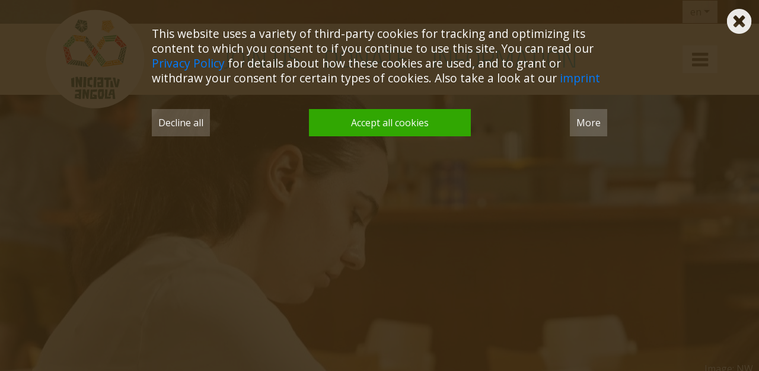

--- FILE ---
content_type: text/html; charset=UTF-8
request_url: https://www.angola.at/volontariat/detail/one-of-my-greatest-experiences-en-esk/en
body_size: 8713
content:
<!DOCTYPE html>
<html lang="en">
<head>
	<meta charset="utf-8" />
	<meta name="viewport" content="width=device-width, initial-scale=1.0, user-scalable=yes, maximum-scale=2.0" />

	<meta name="author" content="Iniciativ Angola" />
	<meta property="og:url" content="https://www.angola.at/volontariat/detail/one-of-my-greatest-experiences-en-esk/en" />
	<link rel="canonical" href="https://www.angola.at/volontariat/detail/one-of-my-greatest-experiences-en-esk/en" />

<link rel="apple-touch-icon" sizes="180x180" href="/images/icons/apple-touch-icon.png">
<link rel="icon" type="image/png" sizes="32x32" href="/images/icons/favicon-32x32.png">
<link rel="icon" type="image/png" sizes="16x16" href="/images/icons/favicon-16x16.png">
<link rel="manifest" href="/images/icons/site.webmanifest">

	<link href="https://fonts.googleapis.com/css?family=Lora:400,400i,700,700i%7COpen+Sans:400,700%7CTitillium+Web:300&display=swap&subset=latin-ext" rel="stylesheet" /> 

	<!-- CSS -->
<link href="https://www.angola.at/assets/minicache/ccf73caa9f90e2b69f310d4503f3083812237993.1728283775.css" rel="stylesheet" />
	<!-- /CSS -->

	
		
			
				
				<meta name="description" property="og:description" content="Working as an ESC Volunteer in IniciativAngola gave me the opportunity to be a part of the many charity and non-formal educational activities that the organization carries out throughout the year,…" />
				
			
		
	
		
	
		
	
<meta property='og:image' content='https://www.angola.at/images/buehnenbilder/_large/1.jpg' />	<meta name="title" property="og:title" content="One of my greatest experiences - ESK" />
	<meta property="og:type" content="website" />

	<title>One of my greatest experiences - ESK</title>
</head>
<body>
<nav class='main_nav'>
	<div class='container'>
		<div class='row'>
			<div class='col-12 main_line_holder'>
				<a href='/home/en' class='logo_home_link'><img src='/images/logo_angola_web_final_neu.svg' alt='Logo Iniciativ Angola'></a>
				<span class='main_nav_links d-none d-sm-flex justify-content-center align-items-center'>
					<a href='/mach_mit/uebersicht/en'>Join us</a>
					<a href='/spenden/detail/unterstuetzen-sie-uns/en'>Donate</a>
					<a href='/ueber_uns/uebersicht/en'>Information</a>
				</span>

				<button class="btn-navigation" type="button" data-toggle="modal" data-target="#navigationModal" title="Show navigation"><em class='icon-menu'></em><span class='sr-only'>Open navigation window</span></button>
				
				<div class="dropdown nav_lang_sel">
					<a class="btn btn-navmenu dropdown-toggle" href="#" role="button" id="dropdownMenuLink" data-toggle="dropdown" aria-haspopup="true" aria-expanded="false">en</a>
					<div class="dropdown-menu dropdown-menu-right" aria-labelledby="dropdownMenuLink">
			<a class='dropdown-item' href='/volontariat/detail/one-of-my-greatest-experiences-en-esk/de'>de</a><a class='dropdown-item' href='/volontariat/detail/one-of-my-greatest-experiences-en-esk/sl'>sl</a><a class='dropdown-item' href='/volontariat/detail/one-of-my-greatest-experiences-en-esk/en'>en</a><a class='dropdown-item' href='/volontariat/detail/one-of-my-greatest-experiences-en-esk/pt'>pt</a>					</div>
				</div>
			</div>
		</div>
	</div>
</nav>

<div class="modal fade modal_full" id="navigationModal" tabindex="-1" role="dialog" aria-label="Navigationsfenster" aria-hidden="true">
	<button type="button" class="close" data-dismiss="modal" aria-label="Schließen" title="Fenster schließen">
		<em class="icon-cancel-circled" aria-hidden="true"></em>
	</button>
	<div class="modal-dialog modal-dialog-scrollable modal-xl" role="dialog">
		<div class="modal-content">
			<div class="modal-body">
				<ul id="nav_main" class="nav_full nm_padding" role='menu'>
<li class='nav_item'><a href="https://www.angola.at/home/en" aria-label='Iniciativ Angola | Donations - Godparenthood - Voluntary service'>Home</a></li>
<li class='nav_item'><a href="https://www.angola.at/news/uebersicht/en" aria-label='Iniciativ Angola | Latest news'>News</a></li>
<li class='nav_item'><a href="https://www.angola.at/spenden/detail/unterstuetzen-sie-uns/en" aria-label='Iniciativ Angola | Donations'>Donations</a></li>
<li class='nav_item'><a href="https://www.angola.at/events/uebersicht/en" aria-label='Iniciativ Angola | Events'>Events</a></li>
<li class='nav_item'><a href="https://www.angola.at/mach_mit/uebersicht/en" aria-label='Iniciativ Angola | Join us!'>Join us!</a></li>
<li class='nav_item'><a href="https://www.angola.at/projekte/uebersicht/en" aria-label='Iniciativ Angola | Projects'>Projects</a></li>
<li class='nav_item active'><a href="https://www.angola.at/volontariat/uebersicht/en" aria-label='Iniciativ Angola | Voluntary service'>Voluntary service<span class='sr-only'>(current)</span></a></li>
<li class='nav_item'><a href="https://www.angola.at/ueber_uns/uebersicht/en" aria-label='Iniciativ Angola | About us'>About us</a></li>
				
				</ul>
			</div>
		</div>
	</div>
</div>
<main>

	<section id='main_stage'>
		<div class='container-fluid'>
			<div class="row no-gutters">
				<div class="col-12">
					<div class="stage_slider">
	<div class='slider_item'>
	
	
	
		
			<div class='buehne_image d-flex flex-column justify-content-end'>
				
				<img src="https://www.angola.at/images/buehnenbilder/_large/1.jpg" 
				srcset="https://www.angola.at/images/buehnenbilder/_xsmall/1.jpg 384w, https://www.angola.at/images/buehnenbilder/_small/1.jpg 560w, https://www.angola.at/images/buehnenbilder/_medium/1.jpg 768w, https://www.angola.at/images/buehnenbilder/_large/1.jpg 1280w, https://www.angola.at/images/buehnenbilder/_xlarge/1.jpg 1920w, https://www.angola.at/images/buehnenbilder/_xxlarge/1.jpg 2560w"
				sizes="(min-width: 1280px) 100vw, 1280px"
				alt="Image: Image for the entry: One of my greatest experiences - ESK">
				
					<div class='copy'>
						Image: NW
					</div>
				
				
				
			</div>
		
	
	</div>
					</div>
				</div>
			</div>
		</div>
	</section>

	<section class='detail_section'>
		<div class='container'>
			<div class="row">
				<div class="col-12">			
					<div class='info_ed' data-eid="173" data-cid="7"></div>
				</div>
			</div>
			<div class='row title_row'>
		
		
				<div class='col-12'>
					<h1>One of my greatest experiences - ESK</h1>
				</div>
			</div>
			<div class='row'>
				<div class='col-12'>

		
			<div class="row no-gutters">
				<div class="col-12 col-sm-10 col-md-9 col-lg-8 col-xl-7">
			
					<p>Working as an ESC Volunteer in IniciativAngola gave me the opportunity to be a part of the many charity and non-formal educational activities that the organization carries out throughout the year, especially for the children and people in need in Angola. It was one of the greatest experiences for me to work in an international environment, meet many people, explore many countries and cities, gain so many international friends and get to know their cultural characteristics. Working and interacting with the bilingual Austrian-Slovenians living in the region of Carinthia (so called Carinthian Slovenes) was especially interesting for me as well as get to know their history, roots, gastronomy and the language.</p>

<p>Besides that, I had a possibility to meet the people who help the Ukrainians and working in one of the friendliest environments.</p>

<p>One of my favorite parts were the Erasmus+ Youth Exchanges that the IniciativAngola carries out throughout the year. We hosted youngsters from Europe and have a lot of interesting activities and workshops with them. The topics of the Youth Exchanges corresponded to the current reality that the world is facing today. Moreover, it helped me to get deeper into it. Furthermore, those projects made me even more friends.</p>

<p>I am very grateful for this year and for the organization to give me this opportunity. I am deeply sure that IniciativAngola will keep doing its best and we will be in touch.</p>

<p><em>Miranda Kobalia, ESC-volunteer, February 2022&nbsp;- February 2023</em></p>
			
				</div>
			</div>
		

		

		
		
		

				

		

		
			
			
			<div class="row no-gutters">
				<div class="col-12 content_image_block mt-4 mb-5">
					<div class='content_image_slider'>
			
						<div class='content_image'>
							
							<img src="https://www.angola.at/images/uploads/_xlarge/IMG_20230130_195906.jpg" 
							srcset="https://www.angola.at/images/uploads/_xsmall/IMG_20230130_195906.jpg 390w, https://www.angola.at/images/uploads/_small/IMG_20230130_195906.jpg 560w, https://www.angola.at/images/uploads/_medium/IMG_20230130_195906.jpg 700w, https://www.angola.at/images/uploads/_large/IMG_20230130_195906.jpg 930w, https://www.angola.at/images/uploads/_xlarge/IMG_20230130_195906.jpg 1200w"
							sizes="(min-width: 1200px) 1110px, (min-width: 992px) 930px, (min-width: 768px) 690px, (min-width: 576px) 510px, 100vw"
							alt="Image: Image for the entry: One of my greatest experiences - ESK">
							
							<div class='copy'>
								Image: IA
							</div>
							
							
							
						</div>
			
			
			
						<div class='content_image'>
							
							<img src="https://www.angola.at/images/uploads/_xlarge/IMG_3316.jpg" 
							srcset="https://www.angola.at/images/uploads/_xsmall/IMG_3316.jpg 390w, https://www.angola.at/images/uploads/_small/IMG_3316.jpg 560w, https://www.angola.at/images/uploads/_medium/IMG_3316.jpg 700w, https://www.angola.at/images/uploads/_large/IMG_3316.jpg 930w, https://www.angola.at/images/uploads/_xlarge/IMG_3316.jpg 1200w"
							sizes="(min-width: 1200px) 1110px, (min-width: 992px) 930px, (min-width: 768px) 690px, (min-width: 576px) 510px, 100vw"
							alt="Image: Image for the entry: One of my greatest experiences - ESK">
							
							<div class='copy'>
								Image: IA
							</div>
							
							
							
						</div>
			
			
			
						<div class='content_image'>
							
							<img src="https://www.angola.at/images/uploads/_xlarge/IMG-20220424-WA0013.jpg" 
							srcset="https://www.angola.at/images/uploads/_xsmall/IMG-20220424-WA0013.jpg 390w, https://www.angola.at/images/uploads/_small/IMG-20220424-WA0013.jpg 560w, https://www.angola.at/images/uploads/_medium/IMG-20220424-WA0013.jpg 700w, https://www.angola.at/images/uploads/_large/IMG-20220424-WA0013.jpg 930w, https://www.angola.at/images/uploads/_xlarge/IMG-20220424-WA0013.jpg 1200w"
							sizes="(min-width: 1200px) 1110px, (min-width: 992px) 930px, (min-width: 768px) 690px, (min-width: 576px) 510px, 100vw"
							alt="Image: Image for the entry: One of my greatest experiences - ESK">
							
							<div class='copy'>
								Image: IA
							</div>
							
							
							
						</div>
			
					</div>
				</div>
			</div>
			
			
		
		
		

				

		

		
		
		
			
			
			<div class="row no-gutters">
			
			
				<div class="col-12 col-sm-6 d-flex flex-column justify-content-center mt-4 mb-5">
			
					<div class='logo_image'>
						
							<img src="https://www.angola.at/images/logos/en_european_solidarity_corps_logo.jpg" 
							alt="Logo">
						
					</div>
				</div>
			
			</div>
			
			
		

		
				</div>
			</div>
		</div>
	</section>	
</main>
<footer>
	<div class='container'>
		<div class="row">
			<div class='col-12 col-lg-6'>
				<h2>Contact</h2>
				<p itemscope itemtype="http://schema.org/Organization">
					<strong itemprop="name">Iniciativ Angola</strong><br />
					<span  itemprop="address" itemscope itemtype="http://schema.org/PostalAddress">
					<span itemprop="postalCode">A-9122</span> <span itemprop="addressLocality">St. Primus / Št. Primož</span><br />
					<span itemprop="streetAddress">Pfarrplatz / Pred cerkvijo 1</span><br />
					</span>
					<a class='flink' href='https://goo.gl/maps/NbhavzQTbsq3hQNb8' title='Contact maps.google.com' target='_blank' rel='noopener'><em class='icon-location'></em>Contact</a><br />
					<!--<a class='flink' href='tel:+4342392719'><em class='icon-phone'></em><span itemprop="telephone">+43 4239 / 27 19</span></a><br />-->
					<a class='flink' href='tel:+4367687723461'><em class='icon-phone'></em><span itemprop="telephone">+43 676 / 8772 3461</span></a><br />
					<a class='flink' href='tel:+436765600765'><em class='icon-phone'></em><span itemprop="telephone">+43 676 / 5600 765</span></a><br />
					<a class='flink' href='mailto:office@angola.at'><em class='icon-mail'></em><span itemprop="email">office@angola.at</span></a>
				</p>
				<p class='linkline'>
					<a href='#modal_datenschutz' data-toggle="modal">Privacy policy</a> | <a href='#modal_impressum' data-toggle="modal">Imprint</a> | <a href='#modal_publikationen' data-toggle="modal">Publications</a> | <a href='#' class='cookie_consent_open_settings'>Cookie settings</a> | <a href='#' id='admin_link' data-toggle="modal">Admin</a>
				</p>
			</div>
			<div class='col-12 col-lg-6'>
				<ul class='soc_list'>
					<li><a href='https://www.facebook.com/IniciativAngola' target='_blank'><em class='icon-facebook-official'></em><span class='sr-only'>Like us on Facebook</span></a></li>
					<li><a href='https://www.youtube.com/iniciativangola' target='_blank'><em class='icon-youtube-squared'></em><span class='sr-only'>Find us on YouTube</span></a></li>
					<li><a href='https://www.instagram.com/iniciativangola' target='_blank'><em class='icon-instagram'></em><span class='sr-only'>Follow us on Instagram</span></a></li>
				</ul>
				<a href='#modal_newsletter' data-toggle="modal" class='newsletter_link'>
					<strong>Angola Newsletter</strong><br />
					<p>Register for our newsletter and stay informed.</p>
				</a>

				<div class='row mt-5 mb-5'>
					<div class='col-12 col-sm-8'>
						<p><strong>Donations account</strong><br />
							IBAN: AT06 3910 0000 1421 3581<br />
							BIC (SWIFT): VSGKAT2K</p>
						<p>Account holder: IniciativAngola<br />
							Your donation can also be used as a tax deduction in Austria.<br />
							IniciativAngola SO 2180</p>
					</div>
					<div class='col-12 col-sm-4'>
						<div class='guetesiegel'>
							<img src='/images/guetesiegel_web.png' alt="Gütesiegel: Nr. 05643; SO 2180" />
						</div>
					</div>
				</div>
			</div>
		</div>
	</div>
</footer>
<!-- Fuer async requests -->
<div class="modal fade custom_modal" id="modal_ajax" tabindex="-1" role="dialog" aria-hidden="true">
	<div class="modal-dialog">
		<div class="modal-content">
			<div class="modal-image"></div>
			<div class="modal-header">
				<h1 class="modal-title">&nbsp;</h1>
				<button type="button" class="btn btn_link btn_close" data-dismiss="modal" aria-label="Close"><em class="icon-cancel"></em></button>
			</div>
			<div class="modal-body"></div>
		</div>
	</div>
</div>
<!-- Für Statischen Content -->

<div class="modal fade modal_full" id="modal_newsletter" tabindex="-1" role="dialog" aria-label="Newsletter" aria-hidden="true">
	<button type="button" class="close" data-dismiss="modal" aria-label="Schließen">
		<em class="icon-cancel-circled" aria-hidden="true"></em>
	</button>
	<div class="modal-dialog modal-lg" role="document">
		<div class="modal-content">
			<div class="modal-body">
				<div class="form_loader" data-form="newsletter"></div>
			</div>
		</div>
	</div>
</div>
<div class="modal fade modal_full" id="modal_mitgliedschaft" tabindex="-1" role="dialog" aria-label="Mitgliedschaft" aria-hidden="true">
	<button type="button" class="close" data-dismiss="modal" aria-label="Schließen">
		<em class="icon-cancel-circled" aria-hidden="true"></em>
	</button>
	<div class="modal-dialog modal-lg" role="document">
		<div class="modal-content">
			<div class="modal-body">
				<div class="form_loader" data-form="mitglied"></div>
			</div>
		</div>
	</div>
</div>

<div class="modal fade content_modal" id="modal_impressum" tabindex="-1" role="dialog" aria-label="AGB" aria-hidden="true">
	<div class="modal-dialog modal-lg" role="document">
		<div class="modal-content">
		
			<div class="modal-header">
				<h1 class="modal-title">Imprint</h1>
				<button type="button" class="close" data-dismiss="modal" aria-label="Schließen" title="Fenster schließen">
					<em class="icon-cancel-circled" aria-hidden="true"></em>
				</button>
			</div>
			<div class="modal-body">
				<div class='info_ed' data-eid='11' data-url="/home/en"></div>

		
			<div class="row">
				<div class="col-12">
			
					<p>Eigent&uuml;mer, Herausgeber und Redaktion:</p>

<p><strong>Iniciativ Angola</strong><br />
Pfarrplatz / Pred cerkvijo 1<br />
9122 St. Primus / &Scaron;t. Primož<br />
Austria</p>

<p>Mobil: +43 676 / 8772 3461<br />
Mobil: +43 676 / 8772 2621</p>

<p>E-Mail: &#x6f;&#x66;&#x66;&#x69;&#x63;&#x65;&#x40;&#x61;&#x6e;&#x67;&#x6f;&#x6c;&#x61;&#x2e;&#x61;&#x74;</p>
			
				</div>
			</div>
		

		

			</div>
		
		</div>
	</div>
</div><div class="modal fade content_modal" id="modal_datenschutz" tabindex="-1" role="dialog" aria-label="AGB" aria-hidden="true">
	<div class="modal-dialog modal-lg" role="document">
		<div class="modal-content">
		
			<div class="modal-header">
				<h1 class="modal-title">Privacy policy</h1>
				<button type="button" class="close" data-dismiss="modal" aria-label="Schließen" title="Fenster schließen">
					<em class="icon-cancel-circled" aria-hidden="true"></em>
				</button>
			</div>
			<div class="modal-body">
				<div class='info_ed' data-eid='13' data-url="/home/en"></div>

		
			<div class="row">
				<div class="col-12">
			
					<p>Wir freuen uns &uuml;ber Ihr Interesse an unserer Website. Der Schutz Ihrer Privatsph&auml;re ist f&uuml;r uns sehr wichtig. Nachstehend informieren wir Sie ausf&uuml;hrlich &uuml;ber den Umgang mit Ihren Daten.</p>

<p><strong>Speicherung von Zugriffsdaten in Server-Logfiles</strong><br />
Sie k&ouml;nnen unsere Webseiten besuchen, ohne Angaben zu Ihrer Person zu machen. Wir speichern lediglich Zugriffsdaten in sogenannten Server-Logfiles, wie z.B. den Namen der angeforderten Datei, Datum und Uhrzeit des Abrufs, &uuml;bertragene Datenmenge und den anfragenden Provider. Diese Daten werden ausschlie&szlig;lich zur Sicherstellung eines st&ouml;rungsfreien Betriebs der Seite und zur Verbesserung unseres Angebots ausgewertet und erlauben uns keinen R&uuml;ckschluss auf Ihre Person.</p>

<p><strong>Datenverwendung bei Anmeldung zum E-Mail-Newsletter</strong><br />
Wenn Sie sich zu unserem Newsletter anmelden, verwenden wir die hierf&uuml;r erforderlichen oder gesondert von Ihnen mitgeteilten Daten, um Ihnen regelm&auml;&szlig;ig unseren E-Mail-Newsletter zuzusenden. Die Abmeldung vom Newsletter ist jederzeit m&ouml;glich und kann entweder durch eine Nachricht an die unten beschriebene Kontaktm&ouml;glichkeit oder &uuml;ber einen daf&uuml;r vorgesehenen Link im Newsletter erfolgen.</p>

<p><strong>Verwendung von Cookies</strong><br />
Um den Besuch unserer Website attraktiv zu gestalten und die Nutzung bestimmter Funktionen zu erm&ouml;glichen, verwenden wir auf verschiedenen Seiten sogenannte Cookies. Hierbei handelt es sich um kleine Textdateien, die auf Ihrem Endger&auml;t gespeichert werden. Die von uns verwendeten Cookies lassen sich in drei Kategorien einteilen: Grundlegende Cookies, die zur Funktionalit&auml;t der Webseite unerl&auml;sslich sind (Sessionmanagement, Sicherheitsmechanismen), Performance Cookies werden verwendet um das Benutzerverhalten auf der Website zu analyieren - Google Analytics wird dabei verwendet. Targeting Cookies werden von Drittanbietern verwendet, deren Funktionen wir nutzen (z.B. Youtube). Mit diesen Cookies ist es m&ouml;glich Benutzerprofile zu erstellen die Seiten&uuml;bergreifend funktionieren.</p>

<p>Sie k&ouml;nnen Ihren Browser so einstellen, dass Sie &uuml;ber das Setzen von Cookies informiert werden und einzeln &uuml;ber deren Annahme entscheiden oder die Annahme von Cookies f&uuml;r bestimmte F&auml;lle oder generell ausschlie&szlig;en.</p>

<p><strong>Einsatz von Google Analytics zur Webanalyse</strong><br />
Diese Website benutzt Google Analytics, einen Webanalysedienst der Google Inc. (www.google.de). Google Analytics verwendet sog. &bdquo;Cookies&ldquo;, Textdateien, die auf Ihrem Computer gespeichert werden und die eine Analyse der Benutzung der Website durch Sie erm&ouml;glichen. Die durch den Cookie erzeugten Informationen &uuml;ber Ihre Benutzung dieser Website werden in der Regel an einen Server von Google in den USA &uuml;bertragen und dort gespeichert. Diese Website verwendet IP-Anonymisierung.&nbsp; Ihre IP-Adresse wird von Google innerhalb von Mitgliedstaaten der Europ&auml;ischen Union oder in anderen Vertragsstaaten des Abkommens &uuml;ber den Europ&auml;ischen Wirtschaftsraum vor der &Uuml;bermittlung gek&uuml;rzt. Nur in Ausnahmef&auml;llen wird die volle IP-Adresse an einen Server von Google in den USA &uuml;bertragen und dort gek&uuml;rzt. Im Auftrag des Betreibers dieser Website wird Google diese Informationen benutzen, um Ihre Nutzung der Website auszuwerten, um Reports &uuml;ber die Websiteaktivit&auml;ten zusammenzustellen und um weitere mit der Websitenutzung und der Internetnutzung verbundene Dienstleistungen gegen&uuml;ber dem Websitebetreiber zu erbringen. Die im Rahmen von Google Analytics von Ihrem Browser &uuml;bermittelte IP-Adresse wird nicht mit anderen Daten von Google zusammengef&uuml;hrt. Sie k&ouml;nnen die Speicherung der Cookies durch eine entsprechende Einstellung Ihrer Browser-Software verhindern; wir weisen Sie jedoch darauf hin, dass Sie in diesem Fall gegebenenfalls nicht s&auml;mtliche Funktionen dieser Website vollumf&auml;nglich werden nutzen k&ouml;nnen.</p>

<p>Sie k&ouml;nnen dar&uuml;ber hinaus die Erfassung der durch das Cookie erzeugten und auf Ihre Nutzung der Website bezogenen Daten (inkl. Ihrer IP-Adresse) an Google sowie die Verarbeitung dieser Daten durch Google verhindern, indem sie die Speicherung von Performanc Cookies ablehnen.</p>

<p>Alternativ k&ouml;nnen Sie das unter dem folgenden Link verf&uuml;gbare Browser-Plugin herunterladen und installieren: <a href="https://tools.google.com/dlpage/gaoptout?hl=de" target="_blank">https://tools.google.com/dlpage/gaoptout?hl=de</a></p>

<p><strong>Newsletter</strong><br />
Wir bieten Ihnen auf unserer Seite die M&ouml;glichkeit, unseren Newsletter zu abonnieren. Mit diesem Newsletter informieren wir in regelm&auml;&szlig;igen Abst&auml;nden &uuml;ber unsere Angebote. Um unseren Newsletter empfangen zu k&ouml;nnen, ben&ouml;tigen Sie eine g&uuml;ltige E-Mailadresse. Mit Ihrer Anmeldung zu unserem Newsletter werden wir Ihre IP-Adresse und das Datum sowie die Uhrzeit Ihrer Anmeldung speichern. Dies dient in dem Fall, dass ein Dritter Ihre E-Mail-Adresse missbraucht und ohne Ihr Wissen unseren Newsletter abonniert, als Absicherung unsererseits. Weitere Daten werden unsererseits nicht erhoben. Die so erhobenen Daten werden ausschlie&szlig;lich f&uuml;r den Bezug unseres Newsletters verwendet. Eine Weitergabe an Dritte erfolgt nicht. Ein Abgleich der so erhobenen Daten mit Daten, die m&ouml;glicherweise durch andere Komponenten unserer Seite erhoben werden, erfolgt ebenfalls nicht. Das Abonnement dieses Newsletters k&ouml;nnen Sie jederzeit k&uuml;ndigen. Einzelheiten hierzu k&ouml;nnen Sie der Best&auml;tigungsmail sowie jedem einzelnen Newsletter entnehmen.</p>

<p>Die Anmeldung zu unserem Newsletter erfolgt in einem Double-Opt-In-Verfahren. Sie erhalten nach der Anmeldung zum Newsletter eine E-Mail, in der Sie um die Best&auml;tigung Ihrer Anmeldung gebeten werden. Diese Best&auml;tigung ist notwendig, damit sich niemand mit einer fremden E-Mailadresse anmelden kann.</p>

<p>Zum Versand unseres Newsletters verwenden wir den Versanddienstleister &ldquo;MailChimp&ldquo; genutzt. Anbieter ist die Rocket Science Group LLC, 675 Ponce De Leon Ave NE, Suite 5000, Atlanta, GA 30308, USA.</p>

<p>MailChimp ist ein Dienst, mit dem u.a. der Versand von Newslettern organisiert und analysiert werden kann. Wenn Sie Daten zum Zwecke des Newsletterbezugs eingeben (z.B. E-Mail-Adresse), werden diese auf den Servern von MailChimp in den USA gespeichert.</p>

<p>MailChimp verf&uuml;gt &uuml;ber eine Zertifizierung nach dem &ldquo;EU-US-Privacy-Shield&rdquo;. Der &ldquo;Privacy-Shield&rdquo; ist ein &Uuml;bereinkommen zwischen der Europ&auml;ischen Union (EU) und den USA, das die Einhaltung europ&auml;ischer Datenschutzstandards in den USA gew&auml;hrleisten soll.</p>

<p>Mit Hilfe von MailChimp k&ouml;nnen wir unsere Newsletterkampagnen analysieren. Wenn Sie eine mit MailChimp versandte E-Mail &ouml;ffnen, verbindet sich eine in der E-Mail enthaltene Datei (sog. web-beacon) mit den Servern von MailChimp in den USA. So kann festgestellt werden, ob eine Newsletter-Nachricht ge&ouml;ffnet und welche Links ggf. angeklickt wurden. Au&szlig;erdem werden technische Informationen erfasst (z.B. Zeitpunkt des Abrufs, IP-Adresse, Browsertyp und Betriebssystem). Diese Informationen k&ouml;nnen nicht dem jeweiligen Newsletter-Empf&auml;nger zugeordnet werden. Sie dienen ausschlie&szlig;lich der statistischen Analyse von Newsletterkampagnen. Die Ergebnisse dieser Analysen k&ouml;nnen genutzt werden, um k&uuml;nftige Newsletter besser an die Interessen der Empf&auml;nger anzupassen.</p>

<p>Wenn Sie keine Analyse durch MailChimp wollen, m&uuml;ssen Sie den Newsletter abbestellen. Hierf&uuml;r stellen wir in jeder Newsletternachricht einen entsprechenden Link zur Verf&uuml;gung. Des Weiteren k&ouml;nnen Sie den Newsletter auch direkt auf der Website abbestellen.</p>

<p>Die Datenverarbeitung erfolgt auf Grundlage Ihrer Einwilligung (Art. 6 Abs. 1 lit. a DSGVO). Sie k&ouml;nnen diese Einwilligung jederzeit widerrufen, indem Sie den Newsletter abbestellen. Die Rechtm&auml;&szlig;igkeit der bereits erfolgten Datenverarbeitungsvorg&auml;nge bleibt vom Widerruf unber&uuml;hrt.</p>

<p>Die von Ihnen zum Zwecke des Newsletter-Bezugs bei uns hinterlegten Daten werden von uns bis zu Ihrer Austragung aus dem Newsletter gespeichert und nach der Abbestellung des Newsletters sowohl von unseren Servern als auch von den Servern von MailChimp gel&ouml;scht. Daten, die zu anderen Zwecken bei uns gespeichert wurden bleiben hiervon unber&uuml;hrt.</p>

<p>N&auml;heres entnehmen Sie den Datenschutzbestimmungen von MailChimp unter: <a href="https://mailchimp.com/legal/terms/" target="_blank">https://mailchimp.com/legal/terms/</a>.</p>

<p><strong>Online Spenden</strong></p>

<p>Um zu Spenden wurde auf der Website ein entsprechendes Formular eingerichtet. Dieses Formular wird &uuml;ber den Drittanbieter &quot;Fundraisingbox.com&quot; zur Verf&uuml;gung gestellt. Die Fundraisingbox ist ein Service der Wikando GmbH, Schie&szlig;grabenstr. 32,<br />
86150 Augsburg. Hier geht es zur Datenschutzerkl&auml;rung der Fundraisingbox.com: <a href="https://www.fundraisingbox.com/datenschutz/">https://www.fundraisingbox.com/datenschutz/</a></p>

<p>Und zur Seite &uuml;ber die Datensicherheit des Services: <a href="https://www.fundraisingbox.com/datensicherheit/">https://www.fundraisingbox.com/datensicherheit/</a></p>

<p>Durch Anzeige der Spendenformulare werden vom System der Fundraisingbox.com zus&auml;tzliche Cookies gesetzt. Da, je nach Zahlungsmethode, auch Cookies von Drittanbietern gesetzt werden k&ouml;nnen, kann die Spendenfunktionalit&auml;t nur genutzt werden, wenn der Besucher der Website sich dazu entschlie&szlig;t auch &quot;Targeting Cookies&quot; zuzulassen. Ein entsprechende Hinweis wird an Stelle der Formulare angezeigt.</p>

<p><strong>Auskunftsrecht und Kontaktm&ouml;glichkeit</strong><br />
Sie haben ein Recht auf unentgeltliche Auskunft &uuml;ber die bei uns zu Ihrer Person gespeicherten Daten sowie ggf. ein Recht auf Berichtigung, Sperrung oder L&ouml;schung dieser Daten. Bei Fragen zur Erhebung, Verarbeitung oder Nutzung Ihrer personenbezogenen Daten, bei Ausk&uuml;nften, Berichtigung, Sperrung oder L&ouml;schung von Daten sowie Widerruf erteilter Einwilligungen oder Widerspruch gegen eine bestimmte Datenverwendung wenden Sie sich bitte direkt an uns &uuml;ber die Kontaktdaten in unserem Impressum.</p>
			
				</div>
			</div>
		

		

			</div>
		
		</div>
	</div>
</div><div class="modal fade content_modal" id="modal_publikationen" tabindex="-1" role="dialog" aria-label="AGB" aria-hidden="true">
	<div class="modal-dialog modal-lg" role="document">
		<div class="modal-content">
		
			<div class="modal-header">
				<h1 class="modal-title">Publications</h1>
				<button type="button" class="close" data-dismiss="modal" aria-label="Schließen" title="Fenster schließen">
					<em class="icon-cancel-circled" aria-hidden="true"></em>
				</button>
			</div>
			<div class="modal-body">
				<div class='info_ed' data-eid='12' data-url="/home/en"></div>

		
			<div class="row">
				<div class="col-12">
			
					<p>Here you can find the publications published by IniciativAngola.</p>
			
				</div>
			</div>
		

				

		
			
			<div class="row downloads">
				<div class="col-12 d-flex flex-column align-items-stretch">
						<a href="https://www.angola.at/images/downloads/Newspaper_VITALNOST_MANJ%C5%A0IN.pdf" class="dl_item flex-grow-1" target="_blank" rel="noopener" aria-label="Download file">
							<span class="dl_icon pdf"></span>
							<span class="dl_info">
								<span class="dl_name">
									Youthpaper E+ Youth Exchange "Vitalnost manjšin"
								</span>
								<span class="dl_size">49.1<abbr title="Megabytes">MB</abbr> </span>
							</span>
						</a>					
				</div>
			</div>
			
			<div class="row downloads">
				<div class="col-12 d-flex flex-column align-items-stretch">
						<a href="https://www.angola.at/images/downloads/2025_09_Priloga_Erasmus.pdf" class="dl_item flex-grow-1" target="_blank" rel="noopener" aria-label="Download file">
							<span class="dl_icon pdf"></span>
							<span class="dl_info">
								<span class="dl_name">
									Brochure about Erasmus+ and ESC IniciativAngola projects
								</span>
								<span class="dl_size">9.1<abbr title="Megabytes">MB</abbr> </span>
							</span>
						</a>					
				</div>
			</div>
			
			<div class="row downloads">
				<div class="col-12 d-flex flex-column align-items-stretch">
						<a href="https://www.angola.at/images/downloads/2025_08_28_Letno_poro%C4%8Dilo_2024-25.pdf" class="dl_item flex-grow-1" target="_blank" rel="noopener" aria-label="Download file">
							<span class="dl_icon pdf"></span>
							<span class="dl_info">
								<span class="dl_name">
									Annual report 2024/2025
								</span>
								<span class="dl_size">6.4<abbr title="Megabytes">MB</abbr> </span>
							</span>
						</a>					
				</div>
			</div>
			
			<div class="row downloads">
				<div class="col-12 d-flex flex-column align-items-stretch">
						<a href="https://www.angola.at/images/downloads/2025_08_18_Finanzbericht__Finan%C4%8Dno_poro%C4%8Dilo_2024.docx" class="dl_item flex-grow-1" target="_blank" rel="noopener" aria-label="Download file">
							<span class="dl_icon docx"></span>
							<span class="dl_info">
								<span class="dl_name">
									Financial report 2024
								</span>
								<span class="dl_size">117<abbr title="Kilobytes">KB</abbr></span>
							</span>
						</a>					
				</div>
			</div>
			
			<div class="row downloads">
				<div class="col-12 d-flex flex-column align-items-stretch">
						<a href="https://www.angola.at/images/downloads/SDGs_and_ME-compressed.pdf" class="dl_item flex-grow-1" target="_blank" rel="noopener" aria-label="Download file">
							<span class="dl_icon pdf"></span>
							<span class="dl_info">
								<span class="dl_name">
									Youthpaper E+ Youth Exchange "SDGs & ME"
								</span>
								<span class="dl_size">7.2<abbr title="Megabytes">MB</abbr> </span>
							</span>
						</a>					
				</div>
			</div>
			
			<div class="row downloads">
				<div class="col-12 d-flex flex-column align-items-stretch">
						<a href="https://www.angola.at/images/downloads/Booklet_One_World_for_one_Earth-compressed.pdf" class="dl_item flex-grow-1" target="_blank" rel="noopener" aria-label="Download file">
							<span class="dl_icon pdf"></span>
							<span class="dl_info">
								<span class="dl_name">
									Youthpaper E+ Youth Exchange "One World for one Earth"
								</span>
								<span class="dl_size">3.2<abbr title="Megabytes">MB</abbr> </span>
							</span>
						</a>					
				</div>
			</div>
			
			<div class="row downloads">
				<div class="col-12 d-flex flex-column align-items-stretch">
						<a href="https://www.angola.at/images/downloads/Newspaper_The_Head%2C_Heart_and_Hands_for_Religi.pdf" class="dl_item flex-grow-1" target="_blank" rel="noopener" aria-label="Download file">
							<span class="dl_icon pdf"></span>
							<span class="dl_info">
								<span class="dl_name">
									Youthpaper E+ Youth Exchange "The Head, Heart and Hands for Religion"
								</span>
								<span class="dl_size">20.6<abbr title="Megabytes">MB</abbr> </span>
							</span>
						</a>					
				</div>
			</div>
			
			<div class="row downloads">
				<div class="col-12 d-flex flex-column align-items-stretch">
						<a href="https://www.angola.at/images/downloads/240902-ia-letno_porocilo_2023-24_web.pdf" class="dl_item flex-grow-1" target="_blank" rel="noopener" aria-label="Download file">
							<span class="dl_icon pdf"></span>
							<span class="dl_info">
								<span class="dl_name">
									Annual report 2023/2024
								</span>
								<span class="dl_size">4.1<abbr title="Megabytes">MB</abbr> </span>
							</span>
						</a>					
				</div>
			</div>
			
			<div class="row downloads">
				<div class="col-12 d-flex flex-column align-items-stretch">
						<a href="https://www.angola.at/images/downloads/Finanzbericht_I_Finan%C4%8Dno_poro%C4%8Dilo_2023.pdf" class="dl_item flex-grow-1" target="_blank" rel="noopener" aria-label="Download file">
							<span class="dl_icon pdf"></span>
							<span class="dl_info">
								<span class="dl_name">
									Financial report 2023
								</span>
								<span class="dl_size">339<abbr title="Kilobytes">KB</abbr></span>
							</span>
						</a>					
				</div>
			</div>
			
			<div class="row downloads">
				<div class="col-12 d-flex flex-column align-items-stretch">
						<a href="https://www.angola.at/images/downloads/Green_Goals_-_Youthpaper_1.pdf" class="dl_item flex-grow-1" target="_blank" rel="noopener" aria-label="Download file">
							<span class="dl_icon pdf"></span>
							<span class="dl_info">
								<span class="dl_name">
									Youthpaper E+ Youth Exchange "Green Goals"
								</span>
								<span class="dl_size">6.4<abbr title="Megabytes">MB</abbr> </span>
							</span>
						</a>					
				</div>
			</div>
			
			<div class="row downloads">
				<div class="col-12 d-flex flex-column align-items-stretch">
						<a href="https://www.angola.at/images/downloads/Youthpaper_The_Spirits_of_Religions.pdf" class="dl_item flex-grow-1" target="_blank" rel="noopener" aria-label="Download file">
							<span class="dl_icon pdf"></span>
							<span class="dl_info">
								<span class="dl_name">
									Youthpaper E+ Youth Exchange "The Spirits of Religions"
								</span>
								<span class="dl_size">61.8<abbr title="Megabytes">MB</abbr> </span>
							</span>
						</a>					
				</div>
			</div>
			
			<div class="row downloads">
				<div class="col-12 d-flex flex-column align-items-stretch">
						<a href="https://www.angola.at/images/downloads/231115-ia-letno_porocilo_2022-23_web.pdf" class="dl_item flex-grow-1" target="_blank" rel="noopener" aria-label="Download file">
							<span class="dl_icon pdf"></span>
							<span class="dl_info">
								<span class="dl_name">
									Annual report 2022/2023
								</span>
								<span class="dl_size">3.1<abbr title="Megabytes">MB</abbr> </span>
							</span>
						</a>					
				</div>
			</div>
			
			<div class="row downloads">
				<div class="col-12 d-flex flex-column align-items-stretch">
						<a href="https://www.angola.at/images/downloads/Finanzbericht_I_Finan%C4%8Dno_poro%C4%8Dilo_2022b.pdf" class="dl_item flex-grow-1" target="_blank" rel="noopener" aria-label="Download file">
							<span class="dl_icon pdf"></span>
							<span class="dl_info">
								<span class="dl_name">
									Financial report 2022
								</span>
								<span class="dl_size">306<abbr title="Kilobytes">KB</abbr></span>
							</span>
						</a>					
				</div>
			</div>
			
			<div class="row downloads">
				<div class="col-12 d-flex flex-column align-items-stretch">
						<a href="https://www.angola.at/images/downloads/Youth_newspaper_-_Religions4future.pdf" class="dl_item flex-grow-1" target="_blank" rel="noopener" aria-label="Download file">
							<span class="dl_icon pdf"></span>
							<span class="dl_info">
								<span class="dl_name">
									Youthpaper E+ Youth Exchange "Religions4future"
								</span>
								<span class="dl_size">8.5<abbr title="Megabytes">MB</abbr> </span>
							</span>
						</a>					
				</div>
			</div>
			
			<div class="row downloads">
				<div class="col-12 d-flex flex-column align-items-stretch">
						<a href="https://www.angola.at/images/downloads/IA-letno_porocilo_2021-22_WEB.pdf" class="dl_item flex-grow-1" target="_blank" rel="noopener" aria-label="Download file">
							<span class="dl_icon pdf"></span>
							<span class="dl_info">
								<span class="dl_name">
									Annual report 2021/22
								</span>
								<span class="dl_size">2.6<abbr title="Megabytes">MB</abbr> </span>
							</span>
						</a>					
				</div>
			</div>
			
			<div class="row downloads">
				<div class="col-12 d-flex flex-column align-items-stretch">
						<a href="https://www.angola.at/images/downloads/Finanzbericht_I_Finan%C4%8Dno_poro%C4%8Dilo_2021.pdf" class="dl_item flex-grow-1" target="_blank" rel="noopener" aria-label="Download file">
							<span class="dl_icon pdf"></span>
							<span class="dl_info">
								<span class="dl_name">
									Financial report 2021
								</span>
								<span class="dl_size">258<abbr title="Kilobytes">KB</abbr></span>
							</span>
						</a>					
				</div>
			</div>
			
			<div class="row downloads">
				<div class="col-12 d-flex flex-column align-items-stretch">
						<a href="https://www.angola.at/images/downloads/IA_letno_porocilo_2020-21.pdf" class="dl_item flex-grow-1" target="_blank" rel="noopener" aria-label="Download file">
							<span class="dl_icon pdf"></span>
							<span class="dl_info">
								<span class="dl_name">
									Annual report 2020/21
								</span>
								<span class="dl_size">2.0<abbr title="Megabytes">MB</abbr> </span>
							</span>
						</a>					
				</div>
			</div>
			
			<div class="row downloads">
				<div class="col-12 d-flex flex-column align-items-stretch">
						<a href="https://www.angola.at/images/downloads/IA_finan%C4%8Dno_poro%C4%8Dilo_2020.pdf" class="dl_item flex-grow-1" target="_blank" rel="noopener" aria-label="Download file">
							<span class="dl_icon pdf"></span>
							<span class="dl_info">
								<span class="dl_name">
									Financial report 2020
								</span>
								<span class="dl_size">90<abbr title="Kilobytes">KB</abbr></span>
							</span>
						</a>					
				</div>
			</div>
			
			<div class="row downloads">
				<div class="col-12 d-flex flex-column align-items-stretch">
						<a href="https://www.angola.at/images/downloads/200902-ia-letno_porocilo_2019-20-1.pdf" class="dl_item flex-grow-1" target="_blank" rel="noopener" aria-label="Download file">
							<span class="dl_icon pdf"></span>
							<span class="dl_info">
								<span class="dl_name">
									Annual report 2019
								</span>
								<span class="dl_size">14.8<abbr title="Megabytes">MB</abbr> </span>
							</span>
						</a>					
				</div>
			</div>
			
			<div class="row downloads">
				<div class="col-12 d-flex flex-column align-items-stretch">
						<a href="https://www.angola.at/images/downloads/Finanzbericht_I_Finan%C4%8Dno_poro%C4%8Dilo_2019a-1.pdf" class="dl_item flex-grow-1" target="_blank" rel="noopener" aria-label="Download file">
							<span class="dl_icon pdf"></span>
							<span class="dl_info">
								<span class="dl_name">
									Financial report 2019
								</span>
								<span class="dl_size">279<abbr title="Kilobytes">KB</abbr></span>
							</span>
						</a>					
				</div>
			</div>
			
			<div class="row downloads">
				<div class="col-12 d-flex flex-column align-items-stretch">
						<a href="https://www.angola.at/images/downloads/191104_IA_letno_porocilo.pdf" class="dl_item flex-grow-1" target="_blank" rel="noopener" aria-label="Download file">
							<span class="dl_icon pdf"></span>
							<span class="dl_info">
								<span class="dl_name">
									Annual report 2018
								</span>
								<span class="dl_size">15.3<abbr title="Megabytes">MB</abbr> </span>
							</span>
						</a>					
				</div>
			</div>
			
			<div class="row downloads">
				<div class="col-12 d-flex flex-column align-items-stretch">
						<a href="https://www.angola.at/images/downloads/Jahresbericht_I_Letno_poroc%CC%8Cilo_2017.pdf" class="dl_item flex-grow-1" target="_blank" rel="noopener" aria-label="Download file">
							<span class="dl_icon pdf"></span>
							<span class="dl_info">
								<span class="dl_name">
									Annual report 2017
								</span>
								<span class="dl_size">5.5<abbr title="Megabytes">MB</abbr> </span>
							</span>
						</a>					
				</div>
			</div>
			
			<div class="row downloads">
				<div class="col-12 d-flex flex-column align-items-stretch">
						<a href="https://www.angola.at/images/downloads/NewDirection-Newspaper_small.pdf" class="dl_item flex-grow-1" target="_blank" rel="noopener" aria-label="Download file">
							<span class="dl_icon pdf"></span>
							<span class="dl_info">
								<span class="dl_name">
									NewDirection - Newspaper
								</span>
								<span class="dl_size">2.2<abbr title="Megabytes">MB</abbr> </span>
							</span>
						</a>					
				</div>
			</div>
			
			<div class="row downloads">
				<div class="col-12 d-flex flex-column align-items-stretch">
						<a href="https://www.angola.at/images/downloads/Newspaper_Coexist_2.0.pdf" class="dl_item flex-grow-1" target="_blank" rel="noopener" aria-label="Download file">
							<span class="dl_icon pdf"></span>
							<span class="dl_info">
								<span class="dl_name">
									Coexist 2.0 - Newspaper
								</span>
								<span class="dl_size">2.0<abbr title="Megabytes">MB</abbr> </span>
							</span>
						</a>					
				</div>
			</div>
			
			<div class="row downloads">
				<div class="col-12 d-flex flex-column align-items-stretch">
						<a href="https://www.angola.at/images/downloads/seeTheHuman_-_Newspaper.pdf" class="dl_item flex-grow-1" target="_blank" rel="noopener" aria-label="Download file">
							<span class="dl_icon pdf"></span>
							<span class="dl_info">
								<span class="dl_name">
									Newspaper #seeTheHuman
								</span>
								<span class="dl_size">5.7<abbr title="Megabytes">MB</abbr> </span>
							</span>
						</a>					
				</div>
			</div>
			
		

			</div>
		
		</div>
	</div>
</div>
<script
			  src="https://code.jquery.com/jquery-3.4.1.min.js"
			  integrity="sha256-CSXorXvZcTkaix6Yvo6HppcZGetbYMGWSFlBw8HfCJo="
			  crossorigin="anonymous"></script>

<script src="https://www.angola.at/assets/minicache/bc11c96d8697e2a89d1b85cb32fef63460db43cd.1582193732.js"></script>
<script src="/main/cookie_dependent.js"></script>

<div class="modal fade modal_full" id="modal_cookie_consent" tabindex="-1" role="dialog" aria-label="Consent" aria-hidden="true">
	<button type="button" class="close" data-dismiss="modal" aria-label="Schließen">
		<em class="icon-cancel-circled" aria-hidden="true"></em>
	</button>
	<div class="modal-dialog modal-lg" role="document">
		<div class="modal-content">
			<div class="modal-body">
			<div class="cookie_form_loader"></div>
			</div>
		</div>
	</div>
</div>
<script src="https://www.angola.at/main/cookie_consent.js"></script>
</body>
</html>

--- FILE ---
content_type: text/html; charset=UTF-8
request_url: https://www.angola.at/main/forms/newsletter/en
body_size: 1254
content:
<form id="newsletter_form" class="regular_form" name="newsletter_form" method="post" action="/main/send_mail/en/"  >
<div class='hiddenFields'>
<input type="hidden" name="toform" value="MTc2ODY5NTQzOQ==" />
<input type="hidden" name="what" value="bmV3c2xldHRlcg==" />
<input type="hidden" name="site_id" value="1" />
<input type="hidden" name="csrf_token" value="477f66a1c3ee93ef61306a51a754e1853ed73a9c" />
</div>

<div class="container">
	<div class='row'>
		<div class='col'>
			<h1>Newsletter registration</h1>
			<p>Stay informed and register for our newsletter. Just fill in the form and click on the “Register“ button.</p>
			
		</div>
	</div>
	<div class='row'>
		<div class='col-12'>
			<div class="form-group required">
				<label for="abonent" title="Email">Email</label>	
				<input name="abonent" id="abonent" type="email" class="form-control" value="" required="required" placeholder="Email"/>
			</div>
		</div>
	</div>
	<div class='row d-none'>
		<div class='col'>
			<div class="form-group">
				<label for="email" title="E-Mail">E-Mail</label>	
				<input name="email" id="email" type="text" class="form-control" value="" placeholder="E-Mail"/>
			</div>
		</div>
	</div>
	<div class='row'>
		<div class='col-12 col-sm-6'>
			<div class="form-group">
				<label for="vorname" title="Name">Name</label>	
				<input name="vorname" id="name" type="text" class="form-control" value="" placeholder="Name"/>
			</div>
		</div>
		<div class='col-12 col-sm-6'>
			<div class="form-group">
				<label for="nachname" title="Surname">Surname</label>	
				<input name="nachname" id="nachname" type="text" class="form-control" value="" placeholder="Surname"/>
			</div>
		</div>
	</div>
	<div class='row'>
		<div class='col-12'>
			<div class="form-group">
				<label for="adresse" title="Address">Address</label>	
				<input name="adresse" id="adresse" type="text" class="form-control" value="" placeholder="Address"/>
			</div>
		</div>
	</div>
	<div class='row'>
		<div class='col-12 col-sm-6'>
			<div class="form-group">
				<label for="plz" title="Zip code">Zip code</label>	
				<input name="plz" id="plz" type="text" class="form-control" value="" placeholder="Zip code"/>
			</div>
		</div>
		<div class='col-12 col-sm-6'>
			<div class="form-group">
				<label for="ort" title="City">City</label>	
				<input name="ort" id="ort" type="text" class="form-control" value="" placeholder="City"/>
			</div>
		</div>
	</div>
	<div class='row'>
		<div class='col'>		
			<div class="form_action">
				<button type="submit" class='btn btn_send'><div class="spinner-border" role="status"><span class="sr-only">Loading...</span></div><em>Register</em></button>
			</div>
		</div>
	</div>
</div>	

</form>

--- FILE ---
content_type: text/html; charset=UTF-8
request_url: https://www.angola.at/main/forms/mitglied/en
body_size: 1437
content:
<form id="mitgliedschafts_form" class="regular_form" name="mitgliedschafts_form" method="post" action="/main/send_mail/en/"  >
<div class='hiddenFields'>
<input type="hidden" name="toform" value="MTc2ODY5NTQzOQ==" />
<input type="hidden" name="what" value="bWl0Z2xpZWQ=" />
<input type="hidden" name="site_id" value="1" />
<input type="hidden" name="csrf_token" value="477f66a1c3ee93ef61306a51a754e1853ed73a9c" />
</div>

<div class="container">
	<div class='row'>
		<div class='col'>
			<h1>Become a member</h1>
			<p>If you have decided to join the IniciativAngola association, please fill out the form and click on the ™Register™ button</p>
			
		</div>
	</div>
	<div class='row'>
		<div class='col-12 col-sm-6'>
			<div class="form-group required">
				<label for="vorname_" title="Name">Name</label>	
				<input name="vorname" id="vorname_" type="text" class="form-control" value="" required="required" placeholder="Name"/>
			</div>
		</div>
		<div class='col-12 col-sm-6'>
			<div class="form-group required">
				<label for="nachname_" title="Surname">Surname</label>	
				<input name="nachname" id="nachname_" type="text" class="form-control" value="" required="required" placeholder="Surname"/>
			</div>
		</div>
	</div>
	<div class='row'>
		<div class='col-12'>
			<div class="form-group required">
				<label for="adresse_" title="Address">Address</label>	
				<input name="adresse" id="adresse_" type="text" class="form-control" value="" required="required" placeholder="Address"/>
			</div>
		</div>
	</div>
	<div class='row'>
		<div class='col-12 col-sm-6'>
			<div class="form-group required">
				<label for="plz_" title="Zip code">Zip code</label>	
				<input name="plz" id="plz_" type="text" class="form-control" value="" required="required" placeholder="Zip code"/>
			</div>
		</div>
		<div class='col-12 col-sm-6'>
			<div class="form-group required">
				<label for="ort_" title="City">City</label>	
				<input name="ort" id="ort_" type="text" class="form-control" value="" required="required" placeholder="City"/>
			</div>
		</div>
	</div>
	<div class='row d-none'>
		<div class='col'>
			<div class="form-group">
				<label for="email_" title="E-Mail">E-Mail</label>	
				<input name="email" id="email_" type="email" class="form-control" value="" placeholder="E-Mail"/>
			</div>
		</div>
	</div>
	<div class='row'>
		<div class='col-12 col-sm-6'>
			<div class="form-group required">
				<label for="mitglied_" title="Email">Email</label>	
				<input name="mitglied" id="mitglied_" type="email" class="form-control" value="" required="required" placeholder="Email"/>
			</div>
		</div>
		<div class='col-12 col-sm-6'>
		<div class="form-group required">
				<label for="telefon_" title="Phone">Phone</label>	
				<input name="telefon" id="telefon_" type="text" class="form-control" value="" required="required" placeholder="Phone"/>
			</div>
		</div>
	</div>

	<div class='row'>
		<div class='col-12 col-sm-6'>
			<div class="form-group required">
				<label for="geburtstag" title="Birthday">Birthday</label>	
				<input name="geburtstag" id="geburtstag" type="text" class="form-control" value="" required="required" placeholder="Birthday"/>
			</div>
		</div>
		<div class='col-12 col-sm-6'>
			<div class="form-group required">
				<label for="mitgliedschaft_art">Type of membership</label>
				<select class="form-control" name='mitgliedschaft_art' id='mitgliedschaft_art' required='required'>
					<option selected value=''>Type of membership</option>
					<option value='full member'>full member</option>
<option value='extraordinary member'>extraordinary member</option>
				</select>
			</div>
		</div>
	</div>
	<div class='row'>
		<div class='col'>		
			<div class="form_action">
				<button type="submit" class='btn btn_send'><div class="spinner-border" role="status"><span class="sr-only">Loading...</span></div><em>Register</em></button>
			</div>
		</div>
	</div>
</div>	

</form>

--- FILE ---
content_type: text/html; charset=UTF-8
request_url: https://www.angola.at/main/cookie_consent_form/en
body_size: 1811
content:

<form id="cookieConsentForm" method="post" action="https://www.angola.at/main/cookie_consent_form/en"  >
<div class='hiddenFields'>
<input type="hidden" name="ACT" value="9" />
<input type="hidden" name="RET" value="uMxNbsgWjCm3VHue0Ej8A5x0L7hN6jPT5PpzGwIanU4Jk/Ui9mC3nM2oxVjvSVpR" />
<input type="hidden" name="consent_names" value="4miOMzLFIk+7q4Ir6DZtE+N5NKFgK2Vl1bWZvZMotN9lhzo2zAZXSxsPZrSV8BXo2VK1wcGsYVFy9hxxACmjwE9L5LLeMP6V77FMrNxHLV+ydUwIsceqBUP4BncudVfs" />
<input type="hidden" name="site_id" value="1" />
<input type="hidden" name="csrf_token" value="477f66a1c3ee93ef61306a51a754e1853ed73a9c" />
</div>


    <p>This website uses a variety of third-party cookies for tracking and optimizing its content to which you consent to if you continue to use this site. You can read our <a href='#' id='cookie_consent_show_datenschutz'>Privacy Policy</a> for details about how these cookies are used, and to grant or withdraw your consent for certain types of cookies. Also take a look at our <a href='#' id='cookie_consent_show_impressum'>imprint</a></p>
	<div class='show_mehr_cookie_info'>
    	
			<label>
			
			<input type="checkbox" name="ee:cookies_functionality" value="y" disabled="disabled" checked>
			<input type='hidden' name="ee:cookies_functionality" value="y" />
       	 	Basic functionality      		</label>
			  <p>These cookies are necessary for the full functionality of the website and do not include personal Information but manage user sessions through several page load events.</p>
			
			
			
    	
			<label>
			
			
			<input type="checkbox" name="ee:cookies_performance" value="y" >
			Performance cookies      		</label>
			  <p>These cookies allow us measure how visitors use our website, which pages are popular, and what our traffic sources are. This helps us improve how our website works and make it easier for all visitors to find what they are looking for. The information is aggregated and anonymous, and cannot be used to identify you. If you do not allow these cookies, we will be unable to use your visits to our website to help make improvements.</p>
			
			
    	
			<label>
			
			
			
			<input type="checkbox" name="ee:cookies_targeting" value="y" >
			Targeting Cookies      		</label>
			  <p>These cookies are usually placed by third-party advertising networks, which may use information about your website visits to develop a profile of your interests. This information may be shared with other advertisers and/or websites to deliver more relevant advertising to you across multiple websites. If you do not allow these cookies, visits to this website will not be shared with advertising partners which could mean, that certain third party plugiins are not going to work as expected.</p>
			
    	

		<a href='#' id='accept_certain_cokies_save' class='btn cookie_save_settings'>Einstellungen speichern</a>
	
	</div>
	<div class='show_mehr_cookie_links d-flex justify-content-between pt-4'>
		<a href='#' id='cookie_reject' class='btn cookie_reject'>Decline all</a>
		<a href='#' id='cookie_accept_all' class='btn cookie_accept_all'>Accept all cookies</a>
		<a href='#' id='cookie_accept_certain' class='btn cookie_show_options'>More</a>
	</div>
</form>


--- FILE ---
content_type: text/javascript;charset=UTF-8
request_url: https://www.angola.at/main/cookie_consent.js
body_size: 1673
content:
var cookie_consent_form = false;
var cookie_banner_show = false;
var cookie_consent_lang = 'de';


	console.log('Grundfunktion noch nicht gestattet - Banner anzeigen');
	cookie_banner_show = true; 




    $(function() {
        //ready
        initConsent();
    });


    function initConsent() {
        // Load consent form

        if ($('html').attr('lang')) {
            cookie_consent_lang = $('html').attr('lang');
        }

        if ($('#modal_cookie_consent').length == 1) {
            // load the Form
            if ($('.cookie_form_loader').length == 1) {
                $.get('/main/cookie_consent_form/' + cookie_consent_lang, function(data) {
                    $('.cookie_form_loader').html(data);
                    cookie_consent_form = $('#cookieConsentForm');
                    $('.show_mehr_cookie_info').hide();
                    if (cookie_banner_show) {$('#modal_cookie_consent').modal('show');}
                });
            }
        }

        // check if consent form is nessecary

        $(document).on('click', '#cookie_show_options', function(e) {
            e.stopPropagation();
            e.preventDefault();
            $('.show_mehr_cookie_info').slideDown();
            $('.show_mehr_cookie_links').fadeOut();
            return false;
        });

        $(document).on('click', '#cookie_reject', function(e) {
            e.stopPropagation();
            e.preventDefault();
            cookieConsentUnCheckAll();
            cookieConsentSave();
            return false;
        });


        $(document).on('click', '#cookie_accept_certain', function(e) {
            e.stopPropagation();
            e.preventDefault();
            $('.show_mehr_cookie_info').slideDown(function() {
                $('.show_mehr_cookie_links').fadeOut(function() {
                    $('.show_mehr_cookie_links').css({ 'opacity': 0.01 });
                });
            });
            return false;
        });

        $(document).on('click', '#cookie_accept_all', function(e) {
            e.stopPropagation();
            e.preventDefault();
            cookieConsentCheckAll();
            cookieConsentSave();
            return false;
        });

        $(document).on('click', '#accept_certain_cokies_save', function(e) {
            e.stopPropagation();
            e.preventDefault();
            cookieConsentSave();
            return false;
        });


        // Datenschutz anzeigen
        $(document).on('click', '#cookie_consent_show_datenschutz', function(e) {
            e.stopPropagation();
            e.preventDefault();
            $('#modal_cookie_consent').modal('hide');
            $('#modal_datenschutz').modal('show');
            return false
        });

        // Impressum anzeigen
        $(document).on('click', '#cookie_consent_show_impressum', function(e) {
            e.stopPropagation();
            e.preventDefault();
            $('#modal_cookie_consent').modal('hide');
            $('#modal_impressum').modal('show');
            return false
        });

        // Formular erneut öffnen, obwohl schon Einstellungen getroffen wurden

        $(document).on('click', '.cookie_consent_open_settings', function(e) {
            e.stopPropagation();
            e.preventDefault();
            if (cookie_consent_form) {
                // Form ist da.
                $('.show_mehr_cookie_info').show();
                $('.show_mehr_cookie_links').css({ 'opacity': 0.01 });
                $('#modal_cookie_consent').modal('show');
            }
        });

    }

    // HELPERS

    function cookieConsentCheckAll() {
        $("input[type='checkbox']", cookie_consent_form).prop('checked', true);
    }

    function cookieConsentUnCheckAll() {
        $("input[type='checkbox']", cookie_consent_form).prop('checked', false);
    }


    function cookieConsentSave() {
        $.post('/main/cookie_consent_form/' + cookie_consent_lang, cookie_consent_form.serialize(), function(data) {
            console.log(data);
            if (data.success) {
                // Alles OK, fenster schließen
                //alert(data.success);
                $('#modal_cookie_consent').modal('hide');
                location.reload();
            }
        }).fail(function() {
            alert("Failed to save the Cookie settings, please make sure to be connected to the internet and try again!");
        });
    }

--- FILE ---
content_type: image/svg+xml
request_url: https://www.angola.at/images/logo_angola_web_final_neu.svg
body_size: 14926
content:
<?xml version="1.0" encoding="UTF-8"?>
<svg xmlns="http://www.w3.org/2000/svg" xmlns:xlink="http://www.w3.org/1999/xlink" version="1.1" viewBox="0 0 592.4 592.4">
  <defs>
    <style>
      .cls-1 {
        fill: #28aa66;
      }

      .cls-2 {
        fill: #f18f02;
      }

      .cls-3 {
        fill: #0f5957;
      }

      .cls-4 {
        mix-blend-mode: multiply;
      }

      .cls-4, .cls-5 {
        opacity: .2;
      }

      .cls-6 {
        isolation: isolate;
      }

      .cls-7 {
        fill: #e00714;
      }

      .cls-8 {
        fill: #fff;
      }

      .cls-9 {
        fill: none;
        stroke: #fff;
        stroke-miterlimit: 4;
        stroke-width: 8px;
      }

      .cls-10 {
        display: none;
      }

      .cls-5 {
        mix-blend-mode: screen;
      }
    </style>
  </defs>
  <!-- Generator: Adobe Illustrator 28.7.1, SVG Export Plug-In . SVG Version: 1.2.0 Build 142)  -->
  <g class="cls-6">
    <g id="Ebene_1">
      <g class="cls-10">
        <image class="cls-5" width="2506" height="2455" transform="translate(4.1 5.6) scale(.2)" xlink:href="logo_angola_web_final_neu-1.png"/>
        <g>
          <image class="cls-4" width="2378" height="2327" transform="translate(19.3 21) scale(.2)" xlink:href="logo_angola_web_final_neu-2.png"/>
          <ellipse class="cls-8" cx="297.7" cy="293.2" rx="270.3" ry="264.2"/>
        </g>
      </g>
      <g>
        <circle class="cls-8" cx="297.3" cy="295.3" r="269.2"/>
        <circle class="cls-9" cx="297.3" cy="295.3" r="269.2"/>
      </g>
      <g>
        <polygon class="cls-3" points="164.5 402.7 166.7 449.5 181.9 451 181.8 397 164.5 402.7"/>
        <polygon class="cls-3" points="188.6 394.8 190.5 451.5 200.6 451.5 200.9 419.2 211.3 449.5 223.3 451.5 226.8 394.8 212 394.8 209.4 414.6 200.6 392.9 188.6 394.8"/>
        <polygon class="cls-3" points="234 394.8 231.2 451.5 246.9 451.5 248.8 394.8 234 394.8"/>
        <polygon class="cls-3" points="280.1 394.2 255.3 401.2 255.3 444.7 279.2 452.8 282.5 440.7 267.1 435.8 267.1 412.6 283.4 409 280.1 394.2"/>
        <polygon class="cls-3" points="291.1 395.1 288.3 451.8 302.6 451.8 305 395.1 291.1 395.1"/>
        <path class="cls-3" d="M311.2,396.7l-1.8,15.1,20.2-3.1-1.9,14.8-18.3-.9,1.8,29.3h32.1v-55.1h-32.1,0ZM330.5,441.4l-8.1,1.3-2.4-9.4,10.5-2.5v10.7Z"/>
        <polygon class="cls-3" points="347.5 398 347.8 410.8 359.4 410.8 357.9 451.8 372.3 451.8 372.6 410.4 386.6 410.5 386.6 397 347.5 398"/>
        <polygon class="cls-3" points="382.6 416.5 382.6 451.8 400.4 451.8 393.3 416.5 382.6 416.5"/>
        <polygon class="cls-3" points="395.5 398 409.8 451.8 424.1 451.8 435 408.7 422.6 404.3 415.9 438.7 409.8 398 395.5 398"/>
        <path class="cls-3" d="M187.4,466.1l-.7,10.2,20.7,1v10.3l-21.1,2.5-1.8,23.6h22.4s-.2,3-.2,3h12.2l2.5-54.2-33.9,3.6h0ZM207.4,505.9l-12-2,.4-5.7,11.5-.2.2,7.9h0Z"/>
        <polygon class="cls-3" points="227.8 463.3 226.9 515.1 238.8 515.1 241.3 485.5 249.8 515.1 260.2 516.7 265.9 463.3 251.7 465.6 250.5 485.5 242.6 462.5 227.8 463.3"/>
        <polygon class="cls-3" points="272.3 465.3 269.7 516.7 306.9 516.7 306.9 494.3 286.4 491 286.4 500 292.7 500.3 291.8 506 281.4 506 283.3 477.6 306.9 476.3 309.1 463.3 272.3 465.3"/>
        <path class="cls-3" d="M345.6,462.5h-26.8l-5.4,8.3v32.7l5,13.2h21.7l7.2-20.2-1.9-34h0ZM333.4,502h-9.2v-22.9l10.5-3.1-1.3,26h0Z"/>
        <polygon class="cls-3" points="353.3 463.3 351.6 515.1 382.8 515.1 385.5 503 363.9 504.4 366.5 463.3 353.3 463.3"/>
        <path class="cls-3" d="M403.5,462.5l-21.7.8-11.6,35.6,12-.8,1.7-5,10.5.9,1.2,22.6h13.7l-5.8-54.2h0ZM386.2,485.3l5.8-15.8,2.1,17-7.9-1.2h0Z"/>
        <path class="cls-7" d="M418,171.1c0-2.9.8-5.5,2.2-7.8l19,21.1c-1.9,1-4.1,1.5-6.5,1.5-8.2,0-14.8-6.6-14.8-14.8h0Z"/>
        <path class="cls-7" d="M434.1,224.2l-20.2-20.4h0c2.6-4.3,7.3-7.1,12.6-7.1,8.2,0,14.8,6.6,14.8,14.8s-2.9,10.1-7.2,12.7h0Z"/>
        <polygon class="cls-7" points="408.2 186.8 408.2 187.5 407.9 187.5 407.9 187.5 408.2 186.8"/>
        <path class="cls-7" d="M463.4,225l-22.7,5.8-4.4-4.4c4.8-3.2,8-8.7,8-14.9,0-9.8-8-17.8-17.8-17.8s-11.6,3.1-14.8,7.9l-5.4-5.4,8.8-22.5c1.3,8.5,8.7,15.1,17.6,15.1s6-.8,8.5-2.2l10.6,11.7c-1.6,2.7-2.6,5.8-2.6,9.2,0,8.5,6,15.7,14.1,17.4h0Z"/>
        <path class="cls-7" d="M452.2,207.6c0-2.5.6-4.8,1.7-6.9l18.6,20.6c-1.7.7-3.6,1.1-5.5,1.1-8.2,0-14.8-6.6-14.8-14.8h0Z"/>
        <polygon class="cls-3" points="433.6 294.5 427.8 297 424.8 294.2 442.7 233.4 445.5 232.6 445.5 232.6 445.5 232.6 451.6 240.4 441.2 249.1 443 260.5 435.5 267.1 438.2 279.7 431.1 284.2 433.6 294.5"/>
        <polygon class="cls-3" points="447.1 302.4 437.8 306.4 430.2 299.3 430.2 299.3 437.1 296.2 434.5 285.6 441.6 281.1 438.7 268.2 446.1 261.6 444.4 250.3 455.7 240.8 448.7 231.8 455.7 230 455.7 230 462.9 242 453.1 251.8 457.3 263.4 447.7 270.4 450.9 284.1 441.7 288.9 447.1 302.4"/>
        <polygon class="cls-3" points="472.6 225.7 451.7 319.5 440.2 308.7 451 304 445.5 290.3 454.3 285.7 451.1 271.6 460.8 264.5 456.5 252.6 466.6 242.4 458.7 229.3 458.7 229.3 472.6 225.7"/>
        <path class="cls-2" d="M444.3,316.6h0l-42,7-4.7-16.5,26-4.9v10.8h-3v-7.2l-19.3,3.7,3.1,10.8,37.2-6.1h0s-9.6-9-9.6-9l-.3-.3-7.8-7.2-65,11.8h0c-4.3,5.2-9.6,11.8-15.2,18.6l45.8-6.1-3.4-9.7-20.9,4.5.6,4.4-2.9.4-1-7.2,26.2-5.7,5.5,15.7-52.6,7c-1.9,2.4-3.8,4.7-5.7,7.1l115.5-15.8-6.3-6h0Z"/>
        <polygon class="cls-1" points="321.4 291.4 327.1 283.8 334.6 293.2 328.1 300 321.4 291.4"/>
        <polygon class="cls-1" points="309.7 293.2 324.5 314.5 320.4 318.6 305.8 297.6 309.7 293.2"/>
        <polygon class="cls-1" points="304 284.9 308 290.6 304.1 295.1 297.3 285.2 316.6 256.4 316.6 256.4 320.1 261 304 284.9"/>
        <polygon class="cls-1" points="330.5 274.2 327 278.9 322.9 273.7 310 288.3 307.6 284.9 322.1 263.4 330.5 274.2"/>
        <polygon class="cls-1" points="336.4 295.5 339.4 299.2 326.6 312.3 311.8 290.9 322.8 278.4 325.2 281.4 317.7 291.5 327.9 304.5 336.4 295.5"/>
        <polygon class="cls-1" points="328.9 281.3 332.4 276.7 332.4 276.7 340.5 287.1 336.7 291 328.9 281.3"/>
        <polygon class="cls-1" points="350 299.3 332.4 320.7 328.3 314.8 343.3 299.4 338.5 293.4 342.3 289.4 350 299.3"/>
        <path class="cls-1" d="M356.4,307.5c-5,6.1-12.4,15.2-23.5,28.9l-10.7-15.4,4-4.1,6,8.6,19.7-23.9,4.5,5.8h0Z"/>
        <polygon class="cls-3" points="266.3 240.5 282.8 239.3 274.7 252.6 266.3 240.5"/>
        <polygon class="cls-3" points="280.9 215.3 281.6 236.4 266.1 237.5 280.9 215.3"/>
        <polygon class="cls-3" points="242.9 188.1 246.5 212 238.9 201 242.9 188.1"/>
        <polygon class="cls-3" points="265.4 190.6 265.3 190.6 244 184.5 248.7 169.3 256.1 178.7 265.4 190.6"/>
        <polygon class="cls-3" points="265.1 193.7 249.8 213.7 245.9 188.1 265.1 193.7"/>
        <polygon class="cls-3" points="271.4 198.4 271.4 198.4 253.9 222.6 250.5 217.7 268.2 194.5 268.3 194.4 268.3 194.4 268.5 194.6 271.4 198.4"/>
        <polygon class="cls-3" points="275.8 204 275.8 204 258 228.6 255.7 225.2 273.3 200.8 273.3 200.8 275.8 204"/>
        <polygon class="cls-3" points="280.7 210.3 280.7 210.4 280.6 210.3 263.4 236.3 259.8 231.2 277.7 206.5 277.7 206.5 280.6 210.2 280.7 210.3"/>
        <polygon class="cls-3" points="292.7 225.7 292.7 225.8 291.7 224.5 284.6 236.3 283.8 214.4 283.8 214.3 291.8 224.5 292.7 225.7"/>
        <polygon class="cls-2" points="252.3 291.4 247.8 316.2 240.5 307.1 266.5 268.1 274.5 279.5 252.3 291.4"/>
        <polygon class="cls-2" points="265.5 308 258.7 311.2 261.2 299.8 269.7 294.9 265.5 308"/>
        <path class="cls-2" d="M276.2,281.9l-21.2,11.4-4.7,25.8h0s4.6,5.7,4.6,5.7l17.1-11.1,8.5-25.7-4.3-6.1h0ZM268,310.1l-13.4,6.4,4-18.7,16.3-9.3-6.9,21.6Z"/>
        <polygon class="cls-2" points="288 298.7 264 336.3 256.7 327.2 274.5 315.7 282.6 291.1 288 298.7"/>
        <polygon class="cls-7" points="284.7 239 284.7 239.2 284.6 239.2 284.6 239.1 284.7 239"/>
        <path class="cls-7" d="M300.2,235.4s0,0,0,0c-2.6,1.3-4.6,3-6,5.2-1.8,2.7-2.1,5.2-2.4,7.4-.3,1.9-.5,3.6-1.5,5.2-1.8,3-5.6,4.9-11.2,5.8l-2.5-3.6,17.2-28.2h0c0,0,6.5,8.3,6.5,8.3h0Z"/>
        <path class="cls-7" d="M306.1,242.9s0,0,0,0c-1.8,1.1-3.2,2.4-4.2,3.9-1.8,3-1.6,5.9-1.5,8.4.1,2.1.3,3.9-.6,5.6-1.8,3.3-7.3,5-16,4.9l-2.9-4.1c5.8-1.1,9.8-3.4,11.9-6.9,1.4-2.2,1.7-4.4,1.9-6.4.3-2.1.5-4,1.9-6.1,1.2-1.8,3-3.3,5.4-4.4,0,0,0,0,0,0l4,5.1Z"/>
        <path class="cls-7" d="M314.6,253.9h0s-19.2,28.7-19.2,28.7l-9.7-13.9c8.9-.2,14.3-2.3,16.6-6.4,1.3-2.4,1.2-4.8,1-7.2-.1-2.3-.3-4.5,1-6.7.8-1.2,1.9-2.3,3.5-3.1,0,0,0,0,0,0l5.6,7.2,1.1,1.4h0Z"/>
        <polygon class="cls-2" points="345.2 176.3 345.2 176.3 345.2 176.3 345.2 176.3"/>
        <polygon class="cls-2" points="316.7 229.3 333.3 231.9 326.5 242.3 316.7 229.3"/>
        <polygon class="cls-2" points="339.7 222.4 335.1 229.2 314.1 225.9 306.8 216.3 339.7 222.4"/>
        <polygon class="cls-2" points="340.3 219.5 306.5 213.2 310.4 208.5 325 211.3 315.5 202.2 319.6 197.1 340.3 219.5"/>
        <polygon class="cls-2" points="349.1 208.2 336.1 202.2 346 212.9 342.8 217.8 321.5 194.8 322.5 193.5 351.8 204.1 349.1 208.2"/>
        <polygon class="cls-2" points="353.8 201.1 353.5 201.5 324.5 191 329 185.6 344.6 191.5 336 176.9 340.4 171.5 353.8 201.1"/>
        <path class="cls-7" d="M149.2,303.8l2.9,6.7s0,0,0,0c-3.2,2.8-6.9,6-11,9.7l-21.4-96.2,2.3.7h0l4.9,17.3,6.2.4,1.9,8.9-6.1,2.1,4.2,17.6,6.7-.2,4,13.2-7.6,2.9,5.3,18.5,7.7-1.4h0Z"/>
        <path class="cls-7" d="M154.8,298l3.2,7.5c-1.1.9-2.2,1.9-3.5,3h0l-3.5-8-7.4,1.4-3.8-13.3,7.6-2.9-5.5-18-6.5.2-3-12.6,6-2.1-2.9-13.6-6.3-.5-3.8-13.4,18.5,5.7,1.2,5.4-5.9,2.1,2.8,14,6.6-.3,3.4,12.9-5.4,2.4,5.1,16.3,5.2-.4,3.6,10.2-5.6,3.9h0Z"/>
        <path class="cls-7" d="M160.4,303.5h0s-1.9-4.4-1.9-4.4l5.5-3.8-5.1-14.5-5.1.4-3.6-11.5,5.3-2.4-4.6-17.7-6.5.3-1.8-8.9,6-2.1-1.5-6.3,2.8.9,18.6,63.4c-2.1,1.6-4.7,3.8-8.3,6.8h0Z"/>
        <polygon class="cls-3" points="155.2 310.1 155.1 310.2 155.1 310.2 155.2 310.1 155.2 310.1 155.2 310.1"/>
        <polygon class="cls-3" points="161 305 160.6 305.1 160.9 304.8 161 305"/>
        <path class="cls-3" d="M177.5,299l-26,24.8-8.6-1.1c9.8-8.7,22.3-19.5,28.8-24.7l5.9,1h0Z"/>
        <polygon class="cls-3" points="187.9 300.8 165.9 325.7 155.3 324.3 181.2 299.7 187.9 300.8"/>
        <polygon class="cls-3" points="196.4 302.2 181.1 327.7 169.5 326.2 191.3 301.4 196.4 302.2"/>
        <path class="cls-3" d="M206.2,303.9c-2,5.7-5,14.4-8.8,26l-13.1-1.7,15.2-25.4,6.7,1.1Z"/>
        <path class="cls-3" d="M216,305.6l-3.6,26.3-12-1.6c3.1-9.4,6.5-19.4,8.8-25.9l6.8,1.2h0Z"/>
        <polygon class="cls-3" points="225.4 307.2 226.7 333.8 215.3 332.3 218.9 306.1 225.4 307.2"/>
        <polygon class="cls-3" points="232.2 308.3 240.5 335.6 229.7 334.2 228.4 307.7 232.2 308.3"/>
        <polygon class="cls-3" points="261.9 338.4 243.7 336 235.5 308.9 238.5 309.4 238.6 309.4 261.9 338.4"/>
        <path class="cls-2" d="M215.1,186.2l24.3,2.9-3,9.9-22.2-1.9c.2-3.1.6-7.3.9-10.9h0Z"/>
        <polygon class="cls-2" points="219.7 175.3 207.5 174.2 208.4 164.7 224.6 166.5 219.7 175.3"/>
        <path class="cls-2" d="M185.6,189.6c.8,1.9,1.6,3.7,2.2,5.3h-.2s-2-5.3-2-5.3Z"/>
        <path class="cls-2" d="M195.9,172.6l-14.5-1.3v.3c-1.6-3.6-3-7.2-4.4-10.4l19.6,2.2-.6,9.2h0Z"/>
        <path class="cls-2" d="M191.2,195.2c-1.3-3.1-3.1-7.3-5-11.9l19.4,1.9-1,11.1-13.4-1.1Z"/>
        <path class="cls-2" d="M241.7,181.8l-1.3,4.4-27.9-3.3v1.5c-.2,1.1-.8,7.9-1.1,12.4l-3.8-.3,1.3-14-23.9-2.4c-.8-1.9-1.6-3.8-2.4-5.8l16.2,1.4.8-12.1,6,.7-1.1,12.5,17.1,1.6,6.3-11.6,4.7.5-5.9,12.1,15.2,2.4h0Z"/>
        <polygon class="cls-2" points="245.7 168.8 242.6 179 230.9 177.2 235.6 167.7 245.7 168.8"/>
        <path class="cls-1" d="M159.2,178.1l8.1-9c3.7.4,6.6,3.6,6.6,7.4s-3.4,7.5-7.5,7.5-6.6-2.5-7.3-5.9h0Z"/>
        <path class="cls-1" d="M183.6,198.9l-9,9.1c-3.3-.8-5.8-3.7-5.8-7.3s3.4-7.5,7.5-7.5,6.5,2.4,7.3,5.7Z"/>
        <path class="cls-1" d="M143.8,195.1l8.1-9c3.8.4,6.7,3.6,6.7,7.4s-3.3,7.5-7.5,7.5-6.6-2.6-7.3-5.9Z"/>
        <path class="cls-1" d="M165.3,217.4l-8.8,8.9h0c-3.4-.7-6-3.7-6-7.3s3.4-7.5,7.5-7.5,6.6,2.5,7.3,5.9Z"/>
        <path class="cls-1" d="M126.8,214l9.4-10.5c2.7,1.1,4.6,3.8,4.6,6.9s-3.4,7.5-7.5,7.5-5.3-1.6-6.6-3.9Z"/>
        <path class="cls-1" d="M187.6,194.9l-1.7,1.7c-1.6-3.7-5.3-6.3-9.6-6.3s-10.5,4.7-10.5,10.5,2.6,8,6.4,9.6l-4.6,4.7c-1.6-3.8-5.3-6.5-9.7-6.5s-10.5,4.7-10.5,10.5,2.8,8.2,6.6,9.7l-2.1,2.1-31.7-9.7,4.4-4.8c1.9,2.8,5.1,4.6,8.7,4.6,5.8,0,10.5-4.7,10.5-10.5s-2.2-7.5-5.5-9.2l3.2-3.5c1.6,3.7,5.3,6.4,9.6,6.4s10.5-4.7,10.5-10.5-3.1-8.7-7.4-10l2.7-3c1.6,3.7,5.3,6.3,9.6,6.3s10.5-4.7,10.5-10.5-3.1-8.6-7.3-10l4.3-4.7c3.9,9.3,8.3,19.7,11.6,27.6,0,0,0,.2.1.3l2,5.3h0Z"/>
        <polygon class="cls-1" points="345.2 176.3 345.2 176.3 345.2 176.3 345.2 176.3"/>
        <polygon class="cls-1" points="350.9 187.5 406.6 187.5 403.7 195 356.1 199 350.9 187.5"/>
        <polygon class="cls-1" points="347.1 179.2 411.8 174.4 411.8 174.4 407.8 184.6 407.8 184.6 349.6 184.6 349.6 184.6 347.1 179.2"/>
        <polygon class="cls-1" points="417 161 413 171.3 345.8 176.3 342.7 169.3 417 161"/>
        <polygon class="cls-3" points="218.6 106.7 185.8 113.8 195.2 94.3 218.6 106.7"/>
        <polygon class="cls-3" points="208.1 75.5 219.8 104.4 196.3 92 204.7 74.9 208.1 75.5"/>
        <polygon class="cls-3" points="229.8 79.9 222.3 103.4 211.2 76.2 229.8 79.9"/>
        <polygon class="cls-3" points="252.1 87 224.8 104.2 232.4 80.4 251.8 84.3 252.1 87"/>
        <polygon class="cls-3" points="253.6 105.1 227.1 105.8 252.3 89.9 253.6 105.1"/>
        <polygon class="cls-3" points="255.2 123 227.5 108.4 253.9 107.8 255.2 123"/>
        <polygon class="cls-3" points="219.2 109.2 201.6 131.9 184 117.5 184.3 116.8 219.2 109.2"/>
        <polygon class="cls-3" points="221.3 110.8 222.7 149.2 203.6 133.5 221.3 110.8"/>
        <polygon class="cls-3" points="234.9 141.3 225.3 148.1 224 114.6 234.9 141.3"/>
        <polygon class="cls-3" points="255.5 126.9 237.1 139.8 225 110 255.5 126.1 255.5 126.9"/>
        <polygon class="cls-2" points="336.1 92.2 338.5 135.4 334.3 133.9 336.1 92.2"/>
        <polygon class="cls-2" points="339.2 135.7 377.1 145.7 374.1 148.6 339.2 135.7"/>
        <polygon class="cls-2" points="371.7 110.6 372.4 114.8 368.8 117.2 364.8 114.1 367 109.9 371.7 110.6"/>
        <path class="cls-2" d="M366.4,100.1l-12.5,10.7,9.1,15,14.5-3.4,3.1-14.4-14.1-8h0ZM368.7,120.4l-7.3-5.6,4.2-7.8,8.4,1.2,1.2,7.7-6.5,4.5h0Z"/>
        <path class="cls-2" d="M371.8,90.1l-26.5,10.8,6.7,29.7,25.7,2.3,13-22-18.8-20.9h0ZM361.7,128.8l-11.2-18.5,15.6-13.4,17.4,9.9-3.8,17.8-17.9,4.2Z"/>
        <path class="cls-2" d="M378.3,81.6l-39.6,8.9,2.3,43,35.3,9.3,23.2-27.6-21.3-33.6h0ZM349.8,133.1l-7.6-33.7,30.3-12.4,21.3,23.7-14.8,25.1-29.3-2.6h0Z"/>
        <polygon class="cls-2" points="379.5 78.7 336.3 88.3 336.5 84 383.3 78.2 399.7 110.6 379.5 78.7"/>
        <polygon class="cls-2" points="404.1 119.3 377.8 145 402.4 115.8 404.1 119.3"/>
      </g>
    </g>
  </g>
</svg>